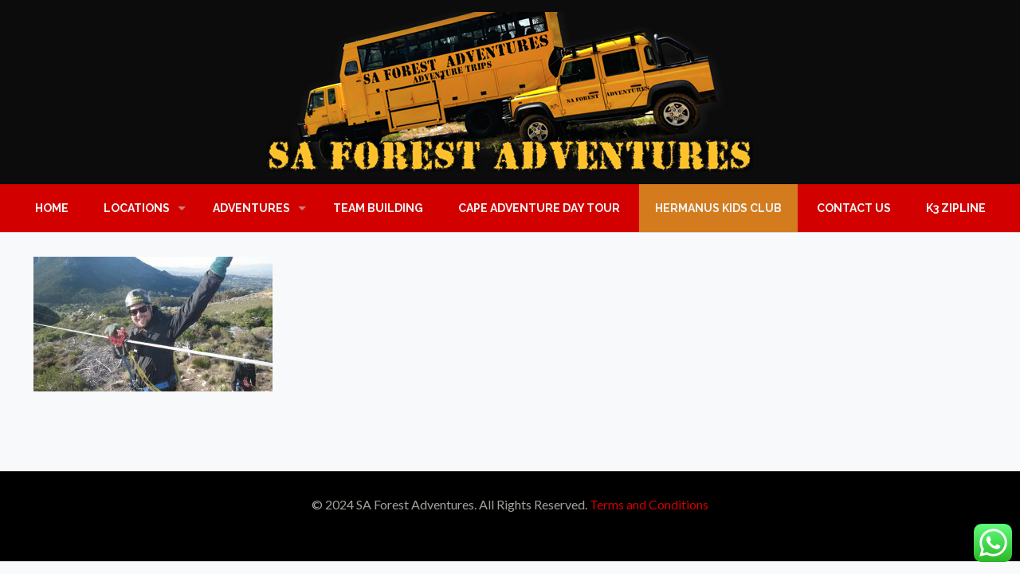

--- FILE ---
content_type: text/html; charset=utf-8
request_url: https://www.google.com/recaptcha/api2/anchor?ar=1&k=6Ld8P0UaAAAAAIiSjQj_CfxFrtMHnnFQEYmu7-TA&co=aHR0cHM6Ly93d3cuc2Fmb3Jlc3RhZHZlbnR1cmVzLmNvLnphOjQ0Mw..&hl=en&v=PoyoqOPhxBO7pBk68S4YbpHZ&size=invisible&anchor-ms=20000&execute-ms=30000&cb=sm5n3ni6avgs
body_size: 48827
content:
<!DOCTYPE HTML><html dir="ltr" lang="en"><head><meta http-equiv="Content-Type" content="text/html; charset=UTF-8">
<meta http-equiv="X-UA-Compatible" content="IE=edge">
<title>reCAPTCHA</title>
<style type="text/css">
/* cyrillic-ext */
@font-face {
  font-family: 'Roboto';
  font-style: normal;
  font-weight: 400;
  font-stretch: 100%;
  src: url(//fonts.gstatic.com/s/roboto/v48/KFO7CnqEu92Fr1ME7kSn66aGLdTylUAMa3GUBHMdazTgWw.woff2) format('woff2');
  unicode-range: U+0460-052F, U+1C80-1C8A, U+20B4, U+2DE0-2DFF, U+A640-A69F, U+FE2E-FE2F;
}
/* cyrillic */
@font-face {
  font-family: 'Roboto';
  font-style: normal;
  font-weight: 400;
  font-stretch: 100%;
  src: url(//fonts.gstatic.com/s/roboto/v48/KFO7CnqEu92Fr1ME7kSn66aGLdTylUAMa3iUBHMdazTgWw.woff2) format('woff2');
  unicode-range: U+0301, U+0400-045F, U+0490-0491, U+04B0-04B1, U+2116;
}
/* greek-ext */
@font-face {
  font-family: 'Roboto';
  font-style: normal;
  font-weight: 400;
  font-stretch: 100%;
  src: url(//fonts.gstatic.com/s/roboto/v48/KFO7CnqEu92Fr1ME7kSn66aGLdTylUAMa3CUBHMdazTgWw.woff2) format('woff2');
  unicode-range: U+1F00-1FFF;
}
/* greek */
@font-face {
  font-family: 'Roboto';
  font-style: normal;
  font-weight: 400;
  font-stretch: 100%;
  src: url(//fonts.gstatic.com/s/roboto/v48/KFO7CnqEu92Fr1ME7kSn66aGLdTylUAMa3-UBHMdazTgWw.woff2) format('woff2');
  unicode-range: U+0370-0377, U+037A-037F, U+0384-038A, U+038C, U+038E-03A1, U+03A3-03FF;
}
/* math */
@font-face {
  font-family: 'Roboto';
  font-style: normal;
  font-weight: 400;
  font-stretch: 100%;
  src: url(//fonts.gstatic.com/s/roboto/v48/KFO7CnqEu92Fr1ME7kSn66aGLdTylUAMawCUBHMdazTgWw.woff2) format('woff2');
  unicode-range: U+0302-0303, U+0305, U+0307-0308, U+0310, U+0312, U+0315, U+031A, U+0326-0327, U+032C, U+032F-0330, U+0332-0333, U+0338, U+033A, U+0346, U+034D, U+0391-03A1, U+03A3-03A9, U+03B1-03C9, U+03D1, U+03D5-03D6, U+03F0-03F1, U+03F4-03F5, U+2016-2017, U+2034-2038, U+203C, U+2040, U+2043, U+2047, U+2050, U+2057, U+205F, U+2070-2071, U+2074-208E, U+2090-209C, U+20D0-20DC, U+20E1, U+20E5-20EF, U+2100-2112, U+2114-2115, U+2117-2121, U+2123-214F, U+2190, U+2192, U+2194-21AE, U+21B0-21E5, U+21F1-21F2, U+21F4-2211, U+2213-2214, U+2216-22FF, U+2308-230B, U+2310, U+2319, U+231C-2321, U+2336-237A, U+237C, U+2395, U+239B-23B7, U+23D0, U+23DC-23E1, U+2474-2475, U+25AF, U+25B3, U+25B7, U+25BD, U+25C1, U+25CA, U+25CC, U+25FB, U+266D-266F, U+27C0-27FF, U+2900-2AFF, U+2B0E-2B11, U+2B30-2B4C, U+2BFE, U+3030, U+FF5B, U+FF5D, U+1D400-1D7FF, U+1EE00-1EEFF;
}
/* symbols */
@font-face {
  font-family: 'Roboto';
  font-style: normal;
  font-weight: 400;
  font-stretch: 100%;
  src: url(//fonts.gstatic.com/s/roboto/v48/KFO7CnqEu92Fr1ME7kSn66aGLdTylUAMaxKUBHMdazTgWw.woff2) format('woff2');
  unicode-range: U+0001-000C, U+000E-001F, U+007F-009F, U+20DD-20E0, U+20E2-20E4, U+2150-218F, U+2190, U+2192, U+2194-2199, U+21AF, U+21E6-21F0, U+21F3, U+2218-2219, U+2299, U+22C4-22C6, U+2300-243F, U+2440-244A, U+2460-24FF, U+25A0-27BF, U+2800-28FF, U+2921-2922, U+2981, U+29BF, U+29EB, U+2B00-2BFF, U+4DC0-4DFF, U+FFF9-FFFB, U+10140-1018E, U+10190-1019C, U+101A0, U+101D0-101FD, U+102E0-102FB, U+10E60-10E7E, U+1D2C0-1D2D3, U+1D2E0-1D37F, U+1F000-1F0FF, U+1F100-1F1AD, U+1F1E6-1F1FF, U+1F30D-1F30F, U+1F315, U+1F31C, U+1F31E, U+1F320-1F32C, U+1F336, U+1F378, U+1F37D, U+1F382, U+1F393-1F39F, U+1F3A7-1F3A8, U+1F3AC-1F3AF, U+1F3C2, U+1F3C4-1F3C6, U+1F3CA-1F3CE, U+1F3D4-1F3E0, U+1F3ED, U+1F3F1-1F3F3, U+1F3F5-1F3F7, U+1F408, U+1F415, U+1F41F, U+1F426, U+1F43F, U+1F441-1F442, U+1F444, U+1F446-1F449, U+1F44C-1F44E, U+1F453, U+1F46A, U+1F47D, U+1F4A3, U+1F4B0, U+1F4B3, U+1F4B9, U+1F4BB, U+1F4BF, U+1F4C8-1F4CB, U+1F4D6, U+1F4DA, U+1F4DF, U+1F4E3-1F4E6, U+1F4EA-1F4ED, U+1F4F7, U+1F4F9-1F4FB, U+1F4FD-1F4FE, U+1F503, U+1F507-1F50B, U+1F50D, U+1F512-1F513, U+1F53E-1F54A, U+1F54F-1F5FA, U+1F610, U+1F650-1F67F, U+1F687, U+1F68D, U+1F691, U+1F694, U+1F698, U+1F6AD, U+1F6B2, U+1F6B9-1F6BA, U+1F6BC, U+1F6C6-1F6CF, U+1F6D3-1F6D7, U+1F6E0-1F6EA, U+1F6F0-1F6F3, U+1F6F7-1F6FC, U+1F700-1F7FF, U+1F800-1F80B, U+1F810-1F847, U+1F850-1F859, U+1F860-1F887, U+1F890-1F8AD, U+1F8B0-1F8BB, U+1F8C0-1F8C1, U+1F900-1F90B, U+1F93B, U+1F946, U+1F984, U+1F996, U+1F9E9, U+1FA00-1FA6F, U+1FA70-1FA7C, U+1FA80-1FA89, U+1FA8F-1FAC6, U+1FACE-1FADC, U+1FADF-1FAE9, U+1FAF0-1FAF8, U+1FB00-1FBFF;
}
/* vietnamese */
@font-face {
  font-family: 'Roboto';
  font-style: normal;
  font-weight: 400;
  font-stretch: 100%;
  src: url(//fonts.gstatic.com/s/roboto/v48/KFO7CnqEu92Fr1ME7kSn66aGLdTylUAMa3OUBHMdazTgWw.woff2) format('woff2');
  unicode-range: U+0102-0103, U+0110-0111, U+0128-0129, U+0168-0169, U+01A0-01A1, U+01AF-01B0, U+0300-0301, U+0303-0304, U+0308-0309, U+0323, U+0329, U+1EA0-1EF9, U+20AB;
}
/* latin-ext */
@font-face {
  font-family: 'Roboto';
  font-style: normal;
  font-weight: 400;
  font-stretch: 100%;
  src: url(//fonts.gstatic.com/s/roboto/v48/KFO7CnqEu92Fr1ME7kSn66aGLdTylUAMa3KUBHMdazTgWw.woff2) format('woff2');
  unicode-range: U+0100-02BA, U+02BD-02C5, U+02C7-02CC, U+02CE-02D7, U+02DD-02FF, U+0304, U+0308, U+0329, U+1D00-1DBF, U+1E00-1E9F, U+1EF2-1EFF, U+2020, U+20A0-20AB, U+20AD-20C0, U+2113, U+2C60-2C7F, U+A720-A7FF;
}
/* latin */
@font-face {
  font-family: 'Roboto';
  font-style: normal;
  font-weight: 400;
  font-stretch: 100%;
  src: url(//fonts.gstatic.com/s/roboto/v48/KFO7CnqEu92Fr1ME7kSn66aGLdTylUAMa3yUBHMdazQ.woff2) format('woff2');
  unicode-range: U+0000-00FF, U+0131, U+0152-0153, U+02BB-02BC, U+02C6, U+02DA, U+02DC, U+0304, U+0308, U+0329, U+2000-206F, U+20AC, U+2122, U+2191, U+2193, U+2212, U+2215, U+FEFF, U+FFFD;
}
/* cyrillic-ext */
@font-face {
  font-family: 'Roboto';
  font-style: normal;
  font-weight: 500;
  font-stretch: 100%;
  src: url(//fonts.gstatic.com/s/roboto/v48/KFO7CnqEu92Fr1ME7kSn66aGLdTylUAMa3GUBHMdazTgWw.woff2) format('woff2');
  unicode-range: U+0460-052F, U+1C80-1C8A, U+20B4, U+2DE0-2DFF, U+A640-A69F, U+FE2E-FE2F;
}
/* cyrillic */
@font-face {
  font-family: 'Roboto';
  font-style: normal;
  font-weight: 500;
  font-stretch: 100%;
  src: url(//fonts.gstatic.com/s/roboto/v48/KFO7CnqEu92Fr1ME7kSn66aGLdTylUAMa3iUBHMdazTgWw.woff2) format('woff2');
  unicode-range: U+0301, U+0400-045F, U+0490-0491, U+04B0-04B1, U+2116;
}
/* greek-ext */
@font-face {
  font-family: 'Roboto';
  font-style: normal;
  font-weight: 500;
  font-stretch: 100%;
  src: url(//fonts.gstatic.com/s/roboto/v48/KFO7CnqEu92Fr1ME7kSn66aGLdTylUAMa3CUBHMdazTgWw.woff2) format('woff2');
  unicode-range: U+1F00-1FFF;
}
/* greek */
@font-face {
  font-family: 'Roboto';
  font-style: normal;
  font-weight: 500;
  font-stretch: 100%;
  src: url(//fonts.gstatic.com/s/roboto/v48/KFO7CnqEu92Fr1ME7kSn66aGLdTylUAMa3-UBHMdazTgWw.woff2) format('woff2');
  unicode-range: U+0370-0377, U+037A-037F, U+0384-038A, U+038C, U+038E-03A1, U+03A3-03FF;
}
/* math */
@font-face {
  font-family: 'Roboto';
  font-style: normal;
  font-weight: 500;
  font-stretch: 100%;
  src: url(//fonts.gstatic.com/s/roboto/v48/KFO7CnqEu92Fr1ME7kSn66aGLdTylUAMawCUBHMdazTgWw.woff2) format('woff2');
  unicode-range: U+0302-0303, U+0305, U+0307-0308, U+0310, U+0312, U+0315, U+031A, U+0326-0327, U+032C, U+032F-0330, U+0332-0333, U+0338, U+033A, U+0346, U+034D, U+0391-03A1, U+03A3-03A9, U+03B1-03C9, U+03D1, U+03D5-03D6, U+03F0-03F1, U+03F4-03F5, U+2016-2017, U+2034-2038, U+203C, U+2040, U+2043, U+2047, U+2050, U+2057, U+205F, U+2070-2071, U+2074-208E, U+2090-209C, U+20D0-20DC, U+20E1, U+20E5-20EF, U+2100-2112, U+2114-2115, U+2117-2121, U+2123-214F, U+2190, U+2192, U+2194-21AE, U+21B0-21E5, U+21F1-21F2, U+21F4-2211, U+2213-2214, U+2216-22FF, U+2308-230B, U+2310, U+2319, U+231C-2321, U+2336-237A, U+237C, U+2395, U+239B-23B7, U+23D0, U+23DC-23E1, U+2474-2475, U+25AF, U+25B3, U+25B7, U+25BD, U+25C1, U+25CA, U+25CC, U+25FB, U+266D-266F, U+27C0-27FF, U+2900-2AFF, U+2B0E-2B11, U+2B30-2B4C, U+2BFE, U+3030, U+FF5B, U+FF5D, U+1D400-1D7FF, U+1EE00-1EEFF;
}
/* symbols */
@font-face {
  font-family: 'Roboto';
  font-style: normal;
  font-weight: 500;
  font-stretch: 100%;
  src: url(//fonts.gstatic.com/s/roboto/v48/KFO7CnqEu92Fr1ME7kSn66aGLdTylUAMaxKUBHMdazTgWw.woff2) format('woff2');
  unicode-range: U+0001-000C, U+000E-001F, U+007F-009F, U+20DD-20E0, U+20E2-20E4, U+2150-218F, U+2190, U+2192, U+2194-2199, U+21AF, U+21E6-21F0, U+21F3, U+2218-2219, U+2299, U+22C4-22C6, U+2300-243F, U+2440-244A, U+2460-24FF, U+25A0-27BF, U+2800-28FF, U+2921-2922, U+2981, U+29BF, U+29EB, U+2B00-2BFF, U+4DC0-4DFF, U+FFF9-FFFB, U+10140-1018E, U+10190-1019C, U+101A0, U+101D0-101FD, U+102E0-102FB, U+10E60-10E7E, U+1D2C0-1D2D3, U+1D2E0-1D37F, U+1F000-1F0FF, U+1F100-1F1AD, U+1F1E6-1F1FF, U+1F30D-1F30F, U+1F315, U+1F31C, U+1F31E, U+1F320-1F32C, U+1F336, U+1F378, U+1F37D, U+1F382, U+1F393-1F39F, U+1F3A7-1F3A8, U+1F3AC-1F3AF, U+1F3C2, U+1F3C4-1F3C6, U+1F3CA-1F3CE, U+1F3D4-1F3E0, U+1F3ED, U+1F3F1-1F3F3, U+1F3F5-1F3F7, U+1F408, U+1F415, U+1F41F, U+1F426, U+1F43F, U+1F441-1F442, U+1F444, U+1F446-1F449, U+1F44C-1F44E, U+1F453, U+1F46A, U+1F47D, U+1F4A3, U+1F4B0, U+1F4B3, U+1F4B9, U+1F4BB, U+1F4BF, U+1F4C8-1F4CB, U+1F4D6, U+1F4DA, U+1F4DF, U+1F4E3-1F4E6, U+1F4EA-1F4ED, U+1F4F7, U+1F4F9-1F4FB, U+1F4FD-1F4FE, U+1F503, U+1F507-1F50B, U+1F50D, U+1F512-1F513, U+1F53E-1F54A, U+1F54F-1F5FA, U+1F610, U+1F650-1F67F, U+1F687, U+1F68D, U+1F691, U+1F694, U+1F698, U+1F6AD, U+1F6B2, U+1F6B9-1F6BA, U+1F6BC, U+1F6C6-1F6CF, U+1F6D3-1F6D7, U+1F6E0-1F6EA, U+1F6F0-1F6F3, U+1F6F7-1F6FC, U+1F700-1F7FF, U+1F800-1F80B, U+1F810-1F847, U+1F850-1F859, U+1F860-1F887, U+1F890-1F8AD, U+1F8B0-1F8BB, U+1F8C0-1F8C1, U+1F900-1F90B, U+1F93B, U+1F946, U+1F984, U+1F996, U+1F9E9, U+1FA00-1FA6F, U+1FA70-1FA7C, U+1FA80-1FA89, U+1FA8F-1FAC6, U+1FACE-1FADC, U+1FADF-1FAE9, U+1FAF0-1FAF8, U+1FB00-1FBFF;
}
/* vietnamese */
@font-face {
  font-family: 'Roboto';
  font-style: normal;
  font-weight: 500;
  font-stretch: 100%;
  src: url(//fonts.gstatic.com/s/roboto/v48/KFO7CnqEu92Fr1ME7kSn66aGLdTylUAMa3OUBHMdazTgWw.woff2) format('woff2');
  unicode-range: U+0102-0103, U+0110-0111, U+0128-0129, U+0168-0169, U+01A0-01A1, U+01AF-01B0, U+0300-0301, U+0303-0304, U+0308-0309, U+0323, U+0329, U+1EA0-1EF9, U+20AB;
}
/* latin-ext */
@font-face {
  font-family: 'Roboto';
  font-style: normal;
  font-weight: 500;
  font-stretch: 100%;
  src: url(//fonts.gstatic.com/s/roboto/v48/KFO7CnqEu92Fr1ME7kSn66aGLdTylUAMa3KUBHMdazTgWw.woff2) format('woff2');
  unicode-range: U+0100-02BA, U+02BD-02C5, U+02C7-02CC, U+02CE-02D7, U+02DD-02FF, U+0304, U+0308, U+0329, U+1D00-1DBF, U+1E00-1E9F, U+1EF2-1EFF, U+2020, U+20A0-20AB, U+20AD-20C0, U+2113, U+2C60-2C7F, U+A720-A7FF;
}
/* latin */
@font-face {
  font-family: 'Roboto';
  font-style: normal;
  font-weight: 500;
  font-stretch: 100%;
  src: url(//fonts.gstatic.com/s/roboto/v48/KFO7CnqEu92Fr1ME7kSn66aGLdTylUAMa3yUBHMdazQ.woff2) format('woff2');
  unicode-range: U+0000-00FF, U+0131, U+0152-0153, U+02BB-02BC, U+02C6, U+02DA, U+02DC, U+0304, U+0308, U+0329, U+2000-206F, U+20AC, U+2122, U+2191, U+2193, U+2212, U+2215, U+FEFF, U+FFFD;
}
/* cyrillic-ext */
@font-face {
  font-family: 'Roboto';
  font-style: normal;
  font-weight: 900;
  font-stretch: 100%;
  src: url(//fonts.gstatic.com/s/roboto/v48/KFO7CnqEu92Fr1ME7kSn66aGLdTylUAMa3GUBHMdazTgWw.woff2) format('woff2');
  unicode-range: U+0460-052F, U+1C80-1C8A, U+20B4, U+2DE0-2DFF, U+A640-A69F, U+FE2E-FE2F;
}
/* cyrillic */
@font-face {
  font-family: 'Roboto';
  font-style: normal;
  font-weight: 900;
  font-stretch: 100%;
  src: url(//fonts.gstatic.com/s/roboto/v48/KFO7CnqEu92Fr1ME7kSn66aGLdTylUAMa3iUBHMdazTgWw.woff2) format('woff2');
  unicode-range: U+0301, U+0400-045F, U+0490-0491, U+04B0-04B1, U+2116;
}
/* greek-ext */
@font-face {
  font-family: 'Roboto';
  font-style: normal;
  font-weight: 900;
  font-stretch: 100%;
  src: url(//fonts.gstatic.com/s/roboto/v48/KFO7CnqEu92Fr1ME7kSn66aGLdTylUAMa3CUBHMdazTgWw.woff2) format('woff2');
  unicode-range: U+1F00-1FFF;
}
/* greek */
@font-face {
  font-family: 'Roboto';
  font-style: normal;
  font-weight: 900;
  font-stretch: 100%;
  src: url(//fonts.gstatic.com/s/roboto/v48/KFO7CnqEu92Fr1ME7kSn66aGLdTylUAMa3-UBHMdazTgWw.woff2) format('woff2');
  unicode-range: U+0370-0377, U+037A-037F, U+0384-038A, U+038C, U+038E-03A1, U+03A3-03FF;
}
/* math */
@font-face {
  font-family: 'Roboto';
  font-style: normal;
  font-weight: 900;
  font-stretch: 100%;
  src: url(//fonts.gstatic.com/s/roboto/v48/KFO7CnqEu92Fr1ME7kSn66aGLdTylUAMawCUBHMdazTgWw.woff2) format('woff2');
  unicode-range: U+0302-0303, U+0305, U+0307-0308, U+0310, U+0312, U+0315, U+031A, U+0326-0327, U+032C, U+032F-0330, U+0332-0333, U+0338, U+033A, U+0346, U+034D, U+0391-03A1, U+03A3-03A9, U+03B1-03C9, U+03D1, U+03D5-03D6, U+03F0-03F1, U+03F4-03F5, U+2016-2017, U+2034-2038, U+203C, U+2040, U+2043, U+2047, U+2050, U+2057, U+205F, U+2070-2071, U+2074-208E, U+2090-209C, U+20D0-20DC, U+20E1, U+20E5-20EF, U+2100-2112, U+2114-2115, U+2117-2121, U+2123-214F, U+2190, U+2192, U+2194-21AE, U+21B0-21E5, U+21F1-21F2, U+21F4-2211, U+2213-2214, U+2216-22FF, U+2308-230B, U+2310, U+2319, U+231C-2321, U+2336-237A, U+237C, U+2395, U+239B-23B7, U+23D0, U+23DC-23E1, U+2474-2475, U+25AF, U+25B3, U+25B7, U+25BD, U+25C1, U+25CA, U+25CC, U+25FB, U+266D-266F, U+27C0-27FF, U+2900-2AFF, U+2B0E-2B11, U+2B30-2B4C, U+2BFE, U+3030, U+FF5B, U+FF5D, U+1D400-1D7FF, U+1EE00-1EEFF;
}
/* symbols */
@font-face {
  font-family: 'Roboto';
  font-style: normal;
  font-weight: 900;
  font-stretch: 100%;
  src: url(//fonts.gstatic.com/s/roboto/v48/KFO7CnqEu92Fr1ME7kSn66aGLdTylUAMaxKUBHMdazTgWw.woff2) format('woff2');
  unicode-range: U+0001-000C, U+000E-001F, U+007F-009F, U+20DD-20E0, U+20E2-20E4, U+2150-218F, U+2190, U+2192, U+2194-2199, U+21AF, U+21E6-21F0, U+21F3, U+2218-2219, U+2299, U+22C4-22C6, U+2300-243F, U+2440-244A, U+2460-24FF, U+25A0-27BF, U+2800-28FF, U+2921-2922, U+2981, U+29BF, U+29EB, U+2B00-2BFF, U+4DC0-4DFF, U+FFF9-FFFB, U+10140-1018E, U+10190-1019C, U+101A0, U+101D0-101FD, U+102E0-102FB, U+10E60-10E7E, U+1D2C0-1D2D3, U+1D2E0-1D37F, U+1F000-1F0FF, U+1F100-1F1AD, U+1F1E6-1F1FF, U+1F30D-1F30F, U+1F315, U+1F31C, U+1F31E, U+1F320-1F32C, U+1F336, U+1F378, U+1F37D, U+1F382, U+1F393-1F39F, U+1F3A7-1F3A8, U+1F3AC-1F3AF, U+1F3C2, U+1F3C4-1F3C6, U+1F3CA-1F3CE, U+1F3D4-1F3E0, U+1F3ED, U+1F3F1-1F3F3, U+1F3F5-1F3F7, U+1F408, U+1F415, U+1F41F, U+1F426, U+1F43F, U+1F441-1F442, U+1F444, U+1F446-1F449, U+1F44C-1F44E, U+1F453, U+1F46A, U+1F47D, U+1F4A3, U+1F4B0, U+1F4B3, U+1F4B9, U+1F4BB, U+1F4BF, U+1F4C8-1F4CB, U+1F4D6, U+1F4DA, U+1F4DF, U+1F4E3-1F4E6, U+1F4EA-1F4ED, U+1F4F7, U+1F4F9-1F4FB, U+1F4FD-1F4FE, U+1F503, U+1F507-1F50B, U+1F50D, U+1F512-1F513, U+1F53E-1F54A, U+1F54F-1F5FA, U+1F610, U+1F650-1F67F, U+1F687, U+1F68D, U+1F691, U+1F694, U+1F698, U+1F6AD, U+1F6B2, U+1F6B9-1F6BA, U+1F6BC, U+1F6C6-1F6CF, U+1F6D3-1F6D7, U+1F6E0-1F6EA, U+1F6F0-1F6F3, U+1F6F7-1F6FC, U+1F700-1F7FF, U+1F800-1F80B, U+1F810-1F847, U+1F850-1F859, U+1F860-1F887, U+1F890-1F8AD, U+1F8B0-1F8BB, U+1F8C0-1F8C1, U+1F900-1F90B, U+1F93B, U+1F946, U+1F984, U+1F996, U+1F9E9, U+1FA00-1FA6F, U+1FA70-1FA7C, U+1FA80-1FA89, U+1FA8F-1FAC6, U+1FACE-1FADC, U+1FADF-1FAE9, U+1FAF0-1FAF8, U+1FB00-1FBFF;
}
/* vietnamese */
@font-face {
  font-family: 'Roboto';
  font-style: normal;
  font-weight: 900;
  font-stretch: 100%;
  src: url(//fonts.gstatic.com/s/roboto/v48/KFO7CnqEu92Fr1ME7kSn66aGLdTylUAMa3OUBHMdazTgWw.woff2) format('woff2');
  unicode-range: U+0102-0103, U+0110-0111, U+0128-0129, U+0168-0169, U+01A0-01A1, U+01AF-01B0, U+0300-0301, U+0303-0304, U+0308-0309, U+0323, U+0329, U+1EA0-1EF9, U+20AB;
}
/* latin-ext */
@font-face {
  font-family: 'Roboto';
  font-style: normal;
  font-weight: 900;
  font-stretch: 100%;
  src: url(//fonts.gstatic.com/s/roboto/v48/KFO7CnqEu92Fr1ME7kSn66aGLdTylUAMa3KUBHMdazTgWw.woff2) format('woff2');
  unicode-range: U+0100-02BA, U+02BD-02C5, U+02C7-02CC, U+02CE-02D7, U+02DD-02FF, U+0304, U+0308, U+0329, U+1D00-1DBF, U+1E00-1E9F, U+1EF2-1EFF, U+2020, U+20A0-20AB, U+20AD-20C0, U+2113, U+2C60-2C7F, U+A720-A7FF;
}
/* latin */
@font-face {
  font-family: 'Roboto';
  font-style: normal;
  font-weight: 900;
  font-stretch: 100%;
  src: url(//fonts.gstatic.com/s/roboto/v48/KFO7CnqEu92Fr1ME7kSn66aGLdTylUAMa3yUBHMdazQ.woff2) format('woff2');
  unicode-range: U+0000-00FF, U+0131, U+0152-0153, U+02BB-02BC, U+02C6, U+02DA, U+02DC, U+0304, U+0308, U+0329, U+2000-206F, U+20AC, U+2122, U+2191, U+2193, U+2212, U+2215, U+FEFF, U+FFFD;
}

</style>
<link rel="stylesheet" type="text/css" href="https://www.gstatic.com/recaptcha/releases/PoyoqOPhxBO7pBk68S4YbpHZ/styles__ltr.css">
<script nonce="ILmP2vzvnIKVVHRWy_oN1g" type="text/javascript">window['__recaptcha_api'] = 'https://www.google.com/recaptcha/api2/';</script>
<script type="text/javascript" src="https://www.gstatic.com/recaptcha/releases/PoyoqOPhxBO7pBk68S4YbpHZ/recaptcha__en.js" nonce="ILmP2vzvnIKVVHRWy_oN1g">
      
    </script></head>
<body><div id="rc-anchor-alert" class="rc-anchor-alert"></div>
<input type="hidden" id="recaptcha-token" value="[base64]">
<script type="text/javascript" nonce="ILmP2vzvnIKVVHRWy_oN1g">
      recaptcha.anchor.Main.init("[\x22ainput\x22,[\x22bgdata\x22,\x22\x22,\[base64]/[base64]/[base64]/[base64]/[base64]/[base64]/[base64]/[base64]/[base64]/[base64]\\u003d\x22,\[base64]\\u003d\x22,\[base64]/[base64]/DjMKEw4FAcFfDmMK3PRHCqMKGwppkeTV7w6NGHMOTw4DCmcO2K0Q8wrAfZsO3woRjGSh5w7h5Z3LDlsK5ayzDiHMkUMO/wqrCpsOew7nDuMO3w5JYw4nDgcKTwoJSw5/DmMOtwp7CtcOlSAg3w7/CpMOhw4XDtAgPNDh+w4/DjcOnCm/DpEHDvsOoRV3Co8ODbMK4wo/Dp8Ofw73CtsKJwo1Nw509wqdnw7jDpl3CrW7DsnrDvsKtw4PDhwhBwrZNZMKXOsKcP8OOwoPCl8KZTcKgwqFSJW50KsKHL8OCw4k/wqZPWsKRwqALUBFCw55XWMK0wrkOw6HDtU9uYgPDtcOkwoXCo8OyIyDCmsOmwpkfwqErw4dkJ8O2YlNCKsOzUcKwC8OXFwrCvlYVw5PDkVAPw5BjwroEw6DCtHo2LcO3wrjDtEg0w6LCklzCncKMLG3Dl8OfHVhxQlkRDMK8wrnDtXPCm8O4w43Dsl/DrcOyRCfDoxBCwp5hw65lwojCqsKMwogqMMKVSSjCjC/CqjbCiADDiWMfw5/DmcKrEDIew6ItfMO9wrA6Y8O5enZnQMOKF8OFSMOVwp7CnGzCjmwuB8OFKwjCqsK7wojDv2VewqR9HsOCF8Ofw7HDoyRsw4HDk2BGw6DCosKWwrDDrcOywqPCnVzDrQJHw5/CtzXCo8KABEYBw5nDo8KFPnbCvcKtw4UWL0TDvnTCnMKvwrLCmxoxwrPCui3CnsOxw54Cwo4Hw7/DqgMeFsKFw6bDj2geL8OfZcKcHQ7DisKfSCzCgcKkw5crwokCPQHCisOrwpc/R8OrwrA/a8OHYcOwPMOOCTZSw5sbwoFKw5bDmXvDuTLChsOfwpvCnsKFKsKHw5TCuAnDmcO7T8OHXH81CywhKsKBwo3CsjgZw7HCoFfCsAfCjwVvwrfDp8Kcw7dgDHU9w4DCmE/DjMKDGFIuw6VMYcKBw7cLwoZhw5bDsWXDkEJ7w4sjwrctw6HDn8OGwo/[base64]/cAbCmhwUw5nClsOkw4XDoU0PUEjCt1tDwps1ZMOqwq/ChTbDnsO+w68fwqQzw6Fywo8twrTDssKiw6TCh8OaacKGw6tQwo3CmjADIMOxWMOSw57DiMKMw5rDlMOQYcOEw5XCqS0Rw6BLwrgOcxHDuQHDkRs/JTgmw5MCIcO9CsOxw69iNcOSOsOzXVkgwrTCqcOYw5/[base64]/DpzHDqQDCicKvfVAjw7A/STLDvsOeX8OCw7LDrhLDosKnw7d+UlF4w7LCusOfwrEhw7nDmWTDvgXDsm8Rw4DDhcKuw5/DrsKcw4bCmgInw4cKTMKZAnvCuRXDhEQpwpECHlckDMKKwq9BKEU+SlrCli/CqcKKG8KwTk7Cohozw7l5w4bCtmd2w7E8TTLCg8K1wo14w5fCsMOMW3YlwpHDlMK8w7h2OMOYw596w6bDisO5wpoAw6p4w7LCisO1cynDsTLCnMOIWm9JwrFHDGrDmsKJAcKMw6FAw7hhw4zDgMKbw7hqwqfCicOTw4HCt2FATRXCs8Kcwp3DumpLw7xPwpXCvHVQwq/[base64]/GcKkGDMHfMKTRsKqw6fDtGRyFcOJdMO+w7rCmgLCm8O6V8OlGSnCusKPC8Kdw4k/XB8YZcOCOsOZw7bCicKUwrBpK8KSd8OYw4Zmw6DDm8K/J03DjggJwohqVSh/w6bDkBHCr8OPP3FSwo9ENlDDi8K0wozCp8OxwqTCtcKIwoLDk3E+wpLCg0/CvMKAw402exLDpsOowrbCicKFw6FhwqfDqz4ocSLDpBrCpHYKf3DCpgoJwonDtBACQMOtDWIWYcK7wq/Ck8OzwrbDjF0CUsK9CMKwBMOZw5g2ccKfB8KawqLDvmzCksO6wrd2wpjDuj88BFDCicOMwptUCX8Hw7Bmw6kpbsKkw57Dm0Iyw7gEFiTDtsK8w5gWw4fDu8KZbsO8GAJOcxV2CMO8wrnCpcKKRDZsw6kyw4DDjsOLwotyw5fDkyc8w6XDqCHCpW3CnMKswoEgwr/CkMO5wp0tw6nDssO/w5LDt8O3R8O1DmjDnVYxwo3CucOAwo5uwpDDt8Oiw7AFGTnDhcO6w6JQwolPwoTCtBQTw6cfw47Dpm5rwoR4NlHDnMKkw6cOLVhRwqPDjsOYPFFbEMKrw5IVw6JsdgB1RsOSwqQ9NR1QYRxXwp9WX8Oqw5p+wqcdw5zCuMKIw6B0YsKsV1/DlMONw73CsMKgw5pFVcOaX8OLw5zChx9pWMKzw7DDusKgwoIBwovDvgwaYcKqTEEWHsO2w4wNB8OIc8O6P3LCsV1bFcK2eW/DtMKvDQrCiMK0w7nCnsKkNMOaw4vDo0rCgMOYw5HDijPDpGDCu8O2NcOAw6sRSBdUwq1WLz0dw5jCscKew5TDtcKkwqXDnMOAwod1bsK9w6vCscOnwrQVFDDDlV5pVXgFwp9vw7MYwofDrk/DmW1GTB7Dn8KeYXLCjS3DiMKvEQDDisKXw6jCp8K9DUltB01yIMKmw5cNCkDCq31Mw6rCn2x+w7IHwpfDgMO6CcO5w67DucKFLWzDgMOFL8KVwrdKwpjDgcKsN17Di38yw7zDl1YpTcKlD2lhw4bCssOqw7LCj8KbXVzDvh4+FcO9J8KYQcO0w68/[base64]/Cp8KjC8K9SC4NU0vDt8Kdw5MgH8Orw5bCg0fCo8Okw5rDk8KVw4rDjMOlw6/ChsKkwpZIw79swrDCmsKgeH3Dk8KDKikmw74IACFJw7vDnGHCi0TDj8Onw7gzRXDClCx3worCrV3DocK3VMKNZ8O3fj/[base64]/w4LDll9JaMO2JsOEwqt7M07DiH7DnXfDqBPDqMKVw75vw6/[base64]/[base64]/LsKbT8KrYV/[base64]/DgMOVRsOCQiYEHVlhwpjCmhxnw6vDpMODAgk0wpDCqsKuwqJPw5IGw5TCnV9Mw7BHPCpQw4rDlcK+wovCo0vDiBFcSsK9e8OSwo7DtsKww7k9NyYjSl9OeMOTFsORKcKJVErCkcKPZMK8I8KFwqTDgVjCtjkufWU2w4zCt8OnFg/[base64]/wqpJSW3CiMOaBMKiX8KmEFwiw5pswqh9WMOJwq3ChMOfwolBJsK0bRElw4USw4vCkiHDscKdw51uwqLDq8KKHsK6KsK8VCJhwop+KxnDtcKaM0hNwqfCs8KKfMKuGxLCsX/CvD4HEsKRQMO/bMOZCMOQb8O2P8Kvw5XCvDjDgGXDs8KETVvCg3LCm8KoLsKOw4DDicOIw7A9wq/CmVpVQlLDqsOMw4DCmx/[base64]/DljABw4LCql/CpMOzdcKewrZkwoDDvcOBwoUSwr3CtsKdw5xDw7ZewovDkcOuw6TCnCDDuyLChMOiLgzCkcKEOcODwqHCoFDDvsKpw5R3U8KqwrIPScOZKMK+wrIdd8OQw4DDlcOwUgvCtmrDnXkywrdTY1ZlCz/Dt2TCtcOABCBJw7kRwpRGw5jDpcK9w5wpC8Kfw5JRwpsfwrvCnTfDpjfClMK7w7XDrX/Ci8OCwpzChwLCm8Kpb8KbMxzCtWzCix3DgMOXN0ZnwqnDrcOSw4ppTUluwqPDtinDksKtJiLCqsOZwrPDpcOewr7DncK9woscw7jCumPCmX7CuELDisO9FBDDpsO+D8K0T8KjJRNSwoHCimXDmlBTwobDkMKlwqt3HMO/EjJwE8OvwoobwpHCo8O6FMKkVBJHwoHDtEbDsU8FcDrDlcKbwpdgw4dawrLCgnfCvMO4YsOPwqsLNsOmGcKsw5XDk1QWN8OzTHLCpCDDjDU0H8OfwqzDozxwTMOAw7xGMMKEHw3CvsKoYcKwbMOsSAPCjsO0PcOaN0U+Z2zChMKyIsKhwpNrUF5ow4kgR8Kmw6/Ct8ORNsKNwrFkaFHDj1fCmE5KM8KnK8KPw67DrSXCtcKvEsOdJnrCvMOFJUA+fxnCiAXDicOow7PDhHXChXg/wo9vY0AwL01pc8KswrDDuxLCqRPDn8Oww5IbwoJbwrsGasKFbsKyw6t5XDASYQ3Di1QdQ8KOwo9ewrnCiMOGScKfwqvCqcOPwoHCsMOJIsODwoR/XMKDwqXCiMOvwrLDksOMw68QJcKrXMOsw7LDr8K/w5ZHwpLDsMORZkp/[base64]/P1kfGEZ0fMKFwonCn31LEEM6w4zDoMK9NMKow40bTMOIPEMYCFDCpcK7Ih3CowJMEsKIw7rCk8KsN8KcIcO9LAnCqMO4w4TDuD/DmDk+UsKLw7jDqsO3w5MawpsAw7/CrUPDsBZqIsOiwrrCl8KUDAtlUMKWw51QwozDlFnCr8KBbAMWw7Mgwrxca8KicAQeR8OqT8Klw5fCnRNMwpFYwqfDnU4fwpgJw4/[base64]/[base64]/WcO4GiQUw79NW8Kgw5N8w5PCkiA+wr3CksK+w7vDpMKcScKbTyp4Ej8vaw/CusO7HWNZC8K3XEnCoMOWw57DpWhXw4/Cu8O6WgUbwqg4EcKjZsKXYizCg8K8woYfFUvDqcOYPcKiw7k+wpXDhjXCnRzDmiFAw6YBwoTDm8O0wo46NWzDmsOgwqXDtkJ5w7XCuMK0OcOaw7DDnD7DtMOowqjCgcKzwo/Dt8O+wpDClHXDjsKtwrszSz1UwqDChMOEw6rDjysTEwjCj1JqeMK5KMOEw5bDncKtwqxewr5NCcO/RCzCiXrDl17ChMK9DMOmw6dnCcOnW8K/[base64]/DtnDCjsKewq5vXFbCisOnVsOwLEBJw7tEwozCosKowobCo8Kgw54DD8Oewrl/KsOuFXE/NkPCp2jCqgvDqcKAwofCksK/wpXCqyRBLsO4agnDs8O1wox2PFjDgFjDum3DncKUwpHDosOFw7FiMn/CszTCvXtnCcO5wpDDqC3Cg1fCsG1JPcOtwrNzHxcGLcKUwpMJwqLCjMOhw5g0wp7DsiEkwoLClAjCscKJwphSJ2PChC3DuVbCrA3CocOWw4ZVw7zCrF9/[base64]/QAPClMK/w58ODcK0G8OHwrFoRiVYKgAlL8Kyw6AAw6nDsngzw6DDq2gXcsK8CMKxXsK/cMK/[base64]/[base64]/[base64]/CikDDqkTDrFTCjcOtw7vDscOZQWEYwot4wpLCnGTCpMKewpLDqgBUH1fDgcOMZnNeIcKKfVk1wp7DjWLCtMKpCmTCqcK4JcORw5TCpcOiw4rDoMOkwrXCjVJBwqUnf8Kew4wCwrFWwoHCvlnDo8OQaADChcO+aW7DrcOhX1lSJcO4SMKnwo/CjcOnw5fDqkYODVzDtcKuwpNawonCnGbCh8K+wqnDm8Kuwq9yw5bDrMKWAwHDmwV2IRTDiAl3w7txOHPDvRXChcKSeyfDnMKlwoQeIjxSWMOQdMK4wo7DjMOOwqDDpRctQBHDksOye8Ocw5V7YyHChcK4wojCoD1qUUvCv8OtUsKrwqjCvxdawrt+wojCk8O/VMOVwpzCngHClGIHw6zDu09Lw4zDtsKiw6bCtMKFWMOFwrDCr2bCiHbCqkF0w53DkF7Cr8K6BHtSQMOTwobDqzFiOwfDo8OLOsKhwovCgwfDhcOtBMO6AFNFV8OqRMO/YBotQMOQH8KTwp/[base64]/[base64]/[base64]/CjFddwoAIfWfDhsKcw4PCgcKhPUwFPsKmOnsMwr9EUcKCR8OxdsKFwrJbw4TCjMKww51MwrxQXMK1wpPCsUrDrRVWw4rChsOhZ8Otwqd0BAnCqxvCr8K/EMOqAMKfDxzCsWQXFsKvw4nDosO2w5Rhw5XCoMKcHsOrFEtPPMO4GwZja1TCv8KlwocZwoDDvF/[base64]/CucOcw7DCvMK3w6N3UFM6wrnCqXHDjcKeXHoiacO1ExZLw73DtcOpw5jDlBV6wpVlwoFUwqHCu8K7PEVywoDDm8OPBMO/w7dLex3DvMOxSRw7w64hW8KhwrLCnxjCj0rCgcOjMk3DrcO5w5jDucO+NkHCn8OUw68uTWrCvMKTwpt4wqHCiGxdQE/DnC/[base64]/MWTDicK0w4TDrsKYwqBDwqzDpxvDkcK5wqzClUzDn0bChsO1QU1cGcOVw4ZMwpXDmk9mw7hQwqg/OcKZw7J3Z33Cp8KswrdPwps8XcKRD8KBwoFkwpM8w7FXwqjCvjHDrsODYW7DpB94w53DhMOjw5gvFCDDoMKgw6tWwrJxaAHCtVQww57DjnoswpcSw7/DowrDisKKIhkFwrNnwpcsXcKXw5lxw77CvcKqKDUYSWg6cABZBR/[base64]/CtyMZwrRdQh/[base64]/PggRwoDCj8ONw4Urw6PCvMOJwoleZsOCRWbDqgEbXE7DgmrDlMONwogjwphcDQdqw4DCkDQhe39bJsOpw4nDjhzDqMOyHMONJSFvdVTCmF/CssOOwqHChxXCrcK8DMKIw5s2w7/DuMO0w51DLcOVMMOOw4rCsAFCDBvDgg/DpF/DjMKRdMOTKzIBw7xBJEzChcKOK8KSw4cPwr0qw5VKwrjChMKBwr3CozsJP1nDtcOCw5bDqcOpwpXDog1YwrBUwoLDunjCicKCdMKvw4XCnMKLZMKwQ0osCcOrwpnDsQzDjMOmd8KPw5RywqQVwrbDoMOCw6PDmkvCn8K/McKGwozDvsKNd8OFw6Uow4Auw4dELcKAwqRCwrM+Y3bCrBrDtcOEdsOqw5nDqBLCowlCL2/DoMO4w73DjMORw7bChsOTwq/DsH/CrEUjw4pgw5rDr8O2wpfDqMOVwobCpy/Dp8OrBXtLT3p0w4bDuAfDjsKdVMOWD8O5w5HClMKxScKUw4/DgAvDncKFUsK3NgXCpg4Ww6Fcw4ZnQcO0wojCgT4dwo5PSjhqwoXCsGzDk8K/Y8Osw6bDky8qXnzDhDhQMXnDolJ3w5Eja8OhwpRYasOawr4XwrV6OcOnA8Ovw5HDvsKPw5ArBXXDk1/CsjZ8cVNmw4s2wobDsMKdw5gbMsOyw7vCsQDCijDDhkLCvsKowq16w7DDrsObaMKRQ8K4w60+wqBiaxPDjMOnw6LCkMKLODnDl8Oiw6zCtwQNw6QIw4Ybw59RU09Jw5jDjsKidiYkw68PcSh0dMKULMOfwrgXf1fDvcK/YSHDoDshC8O3f2LCj8OMXcOtcCA5cwjDtMOkZCVPwqnCpSzCucK6ASvDjsOYPnRcwpB4w44Wwqsqw6RnWcO1NEDDlsKCC8OMM21GwpDDj1TCo8Oiw4xAw5EEe8O5w6Fuw6Nbwq/DusOrwqkNIWE3w5HDpcK6WMK7LAvDmBsTwqHCn8KIw5YZSC5Tw5nCosOSTxAYwonDrsKpe8OQw4fDl1lUSkTCm8O1TMK3w6vDkH3CjsK/wp7CocOKW1xfNcK5wr93w5nCq8KSwr/[base64]/CqCxXA8KiAMKzw4Vrw6oLwqIgw5vDpFtcwohvK2RoKMOrQcODwr3DslgyfsOdNEMKOUJ1Hx4lw4zCj8Kdw5RSw4dlSzkRaMKnw4dww60OwqzClAl/[base64]/DqC/[base64]/[base64]/w7k5bcKywpxkRgg9wpjDikc1G8OoJF0Dwr7CvcKqw69nw4jCrMKHUMOYw6zDjDzCiMODKsOhw73DrG/DqC3CmcOow64uwqjDgiDCscOeQcKzQFzDjMKACMKQN8OIw6ciw4x3w5sAaEfCi2zChHXCjMOQFxxjBA/[base64]/DiHfDmELDvgUjw4RgIRfCmXnDg8K1w4h7di7DmMKfaRtcwrjDmMKLw63DhhhJXcK9wqpRw50sPMOKCsOlbMKfwqc5bsOqAcKqa8Oawo7CmcKSRDAhdTB7EQV5wrFtwrDDm8KlWcOxYzDDrMOKS0c4QMO/BMORw5zCq8OFcx56w4TCgSPDn0nCnMO9w5vCqxNIwrYBBRfDhkXDqcKSw7liNgF7FyPDmwTCuA3ChMOYTcK9wrDDknJ5w4bDlMKebcKwSMO/[base64]/CtcOFQHxowrgiV8KfCMK9wpIww7gcOcObwr0twqEjw7bDpMOXeC4jKcObWBrCiFTChsOrwrBgwrw6wp8/[base64]/CrsOTbcKNwrHDqcObwoN7w63CgcOKU386wrLDqsO7woduw7fDu8KMw4UYwoXCmnTDoVldNRxEwosZwqrDh1DCgTTCmE1AcWcKScOoOsOHwoXCpDLDgQ3CpcO6UQE5McKpVyszw6ZGQ05gwoZmw5fDvMKFwrPDvcO2UjZrw4DCj8OpwrF4B8K7Zw/[base64]/DuW9JdFXDusKGBcKdFGlWw7/DgEMdVyrDpsKhwp8fPMOOahNMJkhRwpJbwo7CosOAw7rDqwMQw4/Ci8OMw5jCniMoSAFAwq/Dr01qw7EDN8OnAMO0UxEqw6HDnMOIDTxHY1vCgsKFHFPCuMOIX241WV1xw5MGLAbCt8KjOcORw7x9wqLChcKHdEzCpj1BdjFbCsKOw4rDqnXClcOnw4M/Zmtvwo5nGsKKT8OxwpZ6YVAJXsKewqorBUxyISzDriXDvsObFcOCw5Ygw5xkT8O/w6seBcOvwpgrNC7DicKUfMOTw4HDpcKYwqfCrRLDrsOvw7dSG8O5eMOhexzCryfCmMKEJx7CkMOYMcK6QmPDpsOJeyofw4zCjcONBsODLErCjiDDjcK/wp/DmEFNdnM+w6kJwqYxw4rCi1nDucKLw6/DnBosJB4VwrMfCQxlRzHCkMKIEsKsKnhUHjbDisKsOULDtcKwSkPCoMO8GMOtwoEPwrAKFDPCg8KTw7nCnMOxw6nDvsOOw73ChsKawqvDhcOGbsOuTgDCikrCmcOWYcOEwr4DcQdIDQ3DlAIyMkXCrTAGw40UYlp3DMKFwpPDgsOAwq/CuUrDknjCnlVtX8OBI8Kuw5pJEm/DmVVHw5lkworCmjd0wr7ClS/DlnosRjPDigLDkDslw6kvZMOuMMKNOWDDj8OJwpHCrcK7wqfDkMKPFMK7fMORwoBgwpHDjcK5wocGw7rDjsKhBmfChUYwwoPDtwLCqHHCqMOzwrl0woDCpWTCiUFudsKyw6/[base64]/CocKmWhnCvsOtw4HDmGkAPFvCicKwwqxzW3p8NMKPw6nDlMOGS3cvw6/DrMOFw7rDrsK6w5hoLcOdXcOdw646w7PDoHlRSyNvGsK4R37CrcONd351w53ClcKEw5BzIh/CsCDCuMO7KsO9ciHCixtqwpstN13DuMOJGsKxI0w5RMKlFit1wqQ2w4XCssOFVzTChUVBw6vDgMOmwpEiwrHDmsO2wqnDq0XDlS9jwqrCu8OewqQzH0FLwq53w5gRw5bClFFBXXHClTLDlw1tKgBsGcO4ZToEwqMyLBx9az/CjWQPwpTDpsKxw4gpFSDDrlACwoEsw5rCrQ1XRcK4QTNlwrlUYsOow540w6LCiEYHwqHCnsOcOB7CqR3DnWJpw5JnDsKFw7dDwq3CoMOTw7fCqCV0O8KfVsO4FCXCmlPDo8KKwqZAcsO9w6soUMOew5kawo5yC8KrKm/[base64]/wp9yw7YcTsKZwrfDksKxRsO8w4nDl2VrakrCnnTDpsKyb0zDgMORVhFPF8Otwp01YEjDhwfCoxjClMKxBCXDs8OLw6MtUQNZEAXDsxrCuMKnFwpHw6lZDSjDoMOjw7lRw5IcVcKHw5FCwrTClsOpw4gyO1l0fwvDnMK9MTbCkMKKw5fCjsKXw7YzHsOUb1hFbF/Dr8KMwrE1FV/CpMKZwrBcPj5Rwp8oEn3DugrCsU4ew4fDgEDCv8KVO8KBw5AzwpRWYDkJaSp3wq/DkhJTwqHCljnClW9DZjLCu8OCaE7CssOHQMOhwoAxwqzCs09lwrQyw7B0w7/ChcKdV1jClcOlw5fDvy3DuMO5w5nDjMOveMKyw6XDthQkKcOyw7pWNEAJwqrDqzvDhSknTmrCkRDCsGZSPsOjLy46wp87wqlIwqHCqx/DmivCv8OCO0URd8KsQA3DnS4vPn5twprDisKwdEt0f8O6R8KUw5QVw5DDksOgwqVSDiMwMXQpSMO5L8KiBsOnByLCjFHDlF/DrG12WW4Rwq10R3zDjF5PHsOPwqRWYMKow6cVwq1yw5/[base64]/DssOBKTTCl2Fgw67DgMOQw7bCskB7w4hjJWPCuAt/w77DjcKYAsOTbw0jHAPClC/CsMOrwofDvsOzwrXDmMO/woNnw7PClsKjRzwTwoMSwonCt23Dg8OTw4t7ZcOSw68vE8KVw6pUwqolM0LDr8KuOMOqccO/wqDDqMOYwplyeGMOw6DDukxrZ1bCvMORET9owrDDgcK0wqA1ZMOyLkVLE8OYLsOZwr7CksKTJcKQwqfDh8KLbsKDeMORHCZvw4BJez4/HsOKencpeAnCtcKgw6EjdmRzAMKvw4HChxAAKy1LBMK1w7rCssOpwqzDnMKLCMO6w63DiMKVVUjCv8ORw77CucKjwo9KWMOrwpLChyvDjzLCgMOWw5HDjHvCrVw/AGA6w6MUCcOGesKIw591w4s1wpHDusOKw6xpw4HDn1sZw54TWMKIAyTDkQJ4w6pGwqZXWBfCoiwzwqk3RMKewpYNKsO1w7xSw4FrMcKaQ3tHL8KxHcKOQmoWwr5XV3PDs8O7K8KPwrjCtQLDojjCr8O9w5fDhQE0ZsO8w4bCh8ONbMO5w7d+woDDr8OIScKWWsO/w6/DjcO9FGczwp8WB8KNG8OIw7fDusKnHB9mFMKBb8O3w6ExwrTDv8KhHcKjbcOFN2rDjMKXwrlXbMKdEDp4T8O/[base64]/CgxzDlnHDgkwrwonDi27DqcOPXcO1UxxiH1fCp8KMwr44w4Viw457w43DuMKvasK3ccKdw7Rvdg5FfcOTZ0kcwoUuD0g/wqcZw7JqVyQnCARXwpbDsDrChVjDlcOewr4Yw43CmwDDqMOIZ1vDl2V/wr3CgDtJRx3DlgxVw4jDq154wq/CncOpw6/DsVnDvDnCq2sHfTIdw7/CkBI2wq3CjsOnwrrDll4dwoUJUSXCsCdOwp/DlcOiCA3Cm8OgJivCrQTCvsOQw5jCsMKIwobDocOBfkLCrcKCHA8HDsKUw7fDmRM0aXoXZcKtDcK0KF3Dl2PCpMOzXjrCssKBGMOUW8KCwpFMB8OxZsOsGREoD8KKwoxMQg7DkcOvVMOIO8K/[base64]/fnTCoMOHLcO5wr/CqsKlwr/CgMOowqAYwox2wpnCqAczN0tqAMK3wpZCw7tGwqtpwozCjcOWPsKiIcKTS1BBDVA8w64HMsKLBsKbD8OVwoR2woAQwq3Drzd7eMKjw4rDqMOvw50gwq3Cpg3DqsO9bcKVOXYKWW/CsMOJw7vDvcKDwoXCsB3DtG8Ww4ohWcK9woTDqh/CgMKqQsK3cC3Di8OjXERBwr/DrcK2XmjCnQ0YwqbDlnEILWh0Nxt7wrZJcS0XwqjCnSJ2WVvDh3zCiMO2wohWw5TDt8K0KcOywqtPw77DtBIzwpTCm3jDigdrw4w7w7xhf8KOUMO4Y8KVwps3w5rChWJawrfCtC1rwrt0wo5lCcKNw4k/NcOcHMOJwpdQI8K1Im3DtTXCjcKYw4kkA8OzwqfDnn/DpcK6bMOwIsKxwokkCh5Iwrl1wqvChcONwqdnw4B3HXgECjLCosKWbMKYw63Cj8Kew5dswo8MIcKEH3jCnMK6w7fCmsODw6o1JMKSHRnCn8K1w53DhSx5G8OFBHfDn3jCtsKvejomwoVLD8OYw4rCn0dIUkA0wr7DjRDDjcKEw73CgRXCp8OeJBHDomYow5law67CvW/DksOBwqbClsOCNVsvKsK7YHNtwpHDrMOjQH4aw6I5w6/[base64]/Cp8Ozw70qwpvDqHjDui3Du8KsYMK+aX4/eR4OwrfDrTRsw4vDssKawqzDkRZzMWHDrMOxJsKYwphFAkQ2TsK0L8OsLD1HfGzDucK9RUViw4howoE5F8Kjw5DDqMO9OcO6w4ZIasKZwqzChUbCqA8lFUxYD8Ocw78Rw4BVOkk4w5HDjmXCssO2AcOvWQHCkMKYwpUiw7EJZMOsP2/Dh37Dr8OYwql8YMKhd1MMw5/CosOWw6dZw5bDg8O/SsOhPBBVwpZLG2pBwrZDwr7DgAXDvHDCrsKMwq/DlMKiWgrDmsKkSGlow5zChD9QwqQRbXBzw4DCgMKUwrbDm8OhIcKYwpbCgcKkbsODTcKzGcOzwpx/U8KhM8OMCcOsIDzDrljCpzXCnMKNHUTCv8KzIwzDhcOVHMOQUsKaBMOSwqTDrg3DvsOywoMcGsKKV8ObCBk9dMOhw7nCnMKgw7k+wofDumTCg8O5B3TDrMKESQBAw5PCmsObwqIWwrrDhRDCs8O3w7tgwrnCtMK4PcK/w6oldGIVBXbDg8KqAcKEwrPCv2/DpsK8wqDCp8OnwofDhTF7DT/CiDjCmXMdNC9CwqgmYMKTEVFlw53CqAzDh1bCgcOkP8K+wqAeTMOfwpHCjkPDpDEzw7XCn8K+dW8rw4/Cp0FEJMKaGHHCnMOhLcO3w5giwokFw5lFw7rDrmHCi8O/w6R7w4jCscK4wpRce2nCsB7Cj8O/w4Rjw5PCrU3Ci8O7wq3DphJHcsOPwoJ1w51Jwq1yfXXDg1lNaBPCrsORwovCpkd2w7sEw4wHw7bDosOhZcOKHlfDmsKpw6nDjcO8eMOdQznClhtebcO0DzBOwp7DnhbDn8OxwqhMMAc+wpsDw4zChMO+wr/[base64]/Cl8KwGQ3DtQfCuSfCisKvH8OBwrAIw7/DjBNKHw4rw4EbwrQgd8KhSEjDtDhDe3fDtMKBwoV8WMKFTMKiw5ovXcO5wrdGDXoBwrLCi8KeJn/DiMODw4HDqsKAUQ13wrhlVzMuGSHDnhJ2HH9Uwq/ChWYyeHx8YcOdwq/[base64]/CjF/Dv8KPw50CBF09woZww55ewqVxUlQ4w4bDjcKnPMKXw6rCuWNMwrcdA2liw6rDiMOBw7BEw6LChj1Nw4/CkRlcSMKWEMOcwqfDiXZvwqLDtWsOAFrCrDwDw4Q4w7vDpAhAwqk9Mj/CqMKjwpzCo0nDj8OBwqwJTcKlXsK8aBF5wpPDlyPDr8KbVSRuRiw7eADCsxtiZW87w5kXfAU0VcOawqprwqbDgcOcw7jDmsO8Xn8PwrHDgcOXHxsuw5/[base64]/DmwQ6w5vCiDwWWgDDncO8w4jCqcOwwoEWwoLDgSxxwrvCrMOZSMKAwoAXwq3DnyzDqcORKyt2RMKYwpoOU1wRw5VeIEwbTMOdK8Oyw4HDscOAJjcBBBk3CMKQw6IEwoxYLhPCvwAkwoPDnW0Ew7g7w4LClhMWdSbCo8OGw6oZKMO6wpXCjm/DgsOhw67DksOMRsO/w43Cp0M1wrpsd8Kbw5/Dr8KRNG4Ew4TDunjChsOyGDHDgcOlwqvClcOLwqnDnzjDqMKbw57CinMOAFETSD93E8KtOkIvawZmMQ7CpyjDqG9cw7LDq14XL8O6w5E/wr/DsxrDmC3DvMKjwqtFBkw3FMO7YBjDhMO9ExvDu8O5w5xUwpYIJsOsw7JAdMO/Tgp4XsKMwr3DjShOw5nCrjvDhnPCnF3DgsKywo9fw5jCnzrDuyZuwrQjwo7DisOZwq8SSg/DlcKiWzNzQV1xwqtIHUTCuMKmfsKhA31swqh4wrNCKsKLGsORw5LCkMKaw4vDp30RAsKKQiTChWpQITIiwoxqbUUkdsOPHklJElhjWE0EUiIXHcO7Oil7wrDDrHbDtcKjw5kiw5fDljnDnlFfecKSw5/CtgY5CsK5FkfCvcOhw4UnworChCRRwpPDisKjw6DDi8KCJcKawq7Cm3EqGcKfw4lMwoQtwppPM1gkOUQvHsKEwrnDusKVPcOpwq/Dpn5aw6TCl38VwrJbw6szw7gmbsOIHMOXwp83RcOVwqtOaDpLwqwyM3xFw68GDMOgwrbDgj3DkMKIwpDCpDLCrirCssOnfsOWfcKowp0mwo0KCMKowr8IQcOrwoArw4TDoGHDvmNVTxXDogEPB8KBwozDucOtRUzCo310wrQbw70qwrnCkUgbWlLDvsONwqwcwp/DscKJw7swQ15NwqXDlcOJwovDkMK0wqgbRsKiw5vDl8KRVcOcIcOeIyN9G8Kdw7bClA8swqvDnGNuw4Vcw6LCsCBsfMKUWcKtT8OPOsOKw5sZKcOxBSnDgsK3H8KVw6wqTG7Dh8K6w5rDgibDlngVf35CFzUEwp/Du03CsznCqcO1a27Csx/[base64]/DkMKTKS1GfcKpekkiEXHDmUxtCCrDlm1iJMOJw54KGDVKVzDCosKFQXF/[base64]/DvMOdMMK7wozDicKaCcKCOAPDk8O8w49Sw4fDj8Ogw77CqsKwe8OGVjYkw50MO8KrYcOIdBgIwp81Og3DrFIsHn0ew7bChsKQwqtmwrnDtcO4RRvCqjnCvcKHDMOVw6LCjnbCr8ODKcOOPsO0e3xcw44cQMKMLMO0K8KXw5LDiCvCpsK5w60uKcOQPR/CoFJLw4Y2bsOIbi5dZ8KIwrNBDAPCoUrDiyfDtyLCi3JLwpkLw4fDohbCij0QwoJyw4PChyTDv8O+X3LCjEzDj8OGwrTDpMONKFnDisK7w40mwoTDgsOjw7/CtSF0B24bwpFIwrwzIyDDl0UNw6LDssOBMzBaMMKnwo7ChkMYwoImU8OPwpw+VlTCiSzCm8OjS8KUZ2MLGsK6wpklwpnCvjdqESA2DiZ6wpbDjH0Dw7Y/wq1UOmLDkMObwpbCqB85f8K+F8KRwpI1PUxbwrEPAMK9UMKbXFtAEibDtsKhwofClsKefMOiw7LDliskwp/[base64]/w78DOcKSw4/DuitUwpMAwp/DuwDCs0fCuHzDrMKawqFfIMK5NMOiw7tWwrbDpwvDgMK+w7DDmcO6NMKicsOFBTAbwqDClmfCmh3Dq1Fmw6V3w4TClcOTw5NdDcOTfcOLw7/DhsKKIsK2wrTCrnDCh3nCqx7Cq1V1w7R9YsKCw5g8alwkwqPDiGlEWSLDoynCtsOjSX5vw7XChifDnTYZw75Vw43CscOqwr56XcKbOcObcMOhw6ILwoDCjB4MCsKkBsKEw7/[base64]/[base64]/PxzDugstasKow4XDnmVzwofCv8OyUDnDl07DhsKGacKrT0vDusOrJW0OF2cvWE55w5DDsybChmxtw5LCsnHCmFp+EsK/wp/Dm0TDvFImw53DuMOzJyXCqMO+QcOgInQ7az3DhQ5dwqU7wrjDngjDrigowp/Di8KsY8OcCsKnw6vDmcKZw4xYP8OgNsKBM2vCnCbDg3I0CAfCqcOKwoJiX3NgwqPDiCAxOQDCvE8TEcKFW0t4w53CkmvClR8hw4RYw6JPWR3DusKTCnEnC396w4XDvxFTw4HDmMO8cQzCpsOIw5fDs0PDlk/CncKTw77CucOIw4YaQsOKwpfCkQDCtgTDtH/CvH94w4hBwrHDih/DpEEdKcKOPMKrwqV5wqN0PzvDqzNewqQPMcKka1BNw7sLw7Zdwo9Kw57DusOYw73Ct8Kmwq4qw7ZZw6rDlcO0USzCj8KAPMOHwrMQacKGRVwTw7lbw4LCkcK8Kg1DwrEqw57Dh3ZKw7leDSBZPsKvJQ7CvsOBwq/Dsn7Cqi40HkM6PcOITsOVw6bDvgRVQmXCmsOdTcOhREhFGyVAwqzCmFYJTH8ewp7DuMOEw6BVwrrDmlceRCc2w7PDvCA1wprDr8Oow7Qrw68ICFnCtcOwWcOjw4kEe8KNw6lWQy/DhcKTUcK9XsOxWzXCk0vCpiPDqGjCkMO/WcKZPcOiHUTDpDDDvRHDucOAwpvDscKew74QdMO4w7NHBjjDr1PCvVnCp37DkCYqW0rDicOGw6/DosKIwp7Cl2VNSXHCrWR8V8KOw4nCgsK0wp7CgEPDlTAjXUguB3V9en3DnFHDk8Ktw4zClcKeJMO/wprDmsOzQk3DkW7DiV/Cl8OwCcOPw47DisOgw7TDhMKVAyIcw7t8w4bDh2lUw6TCs8O/w6Blwr1owpfDucKmQ3/DmWrDk8Ohw5Amw7UeRMKBw7vCkxLDqsOKw5PDjsO8QRvDs8ONw6XDjDXCjcK1UG/Crl0Bw5LDuMOWwpQjOsOVw4jCkUBjw59/wrnCu8OmbsOZGDrDksO1XlfCrnERwrfCiSI5wog5w4tSQULDvkhwwpAPwqkRw5ZkwrNgw5BXVmDDkH/CisKLwpvCmMOHw5Mtw7xjwpofwobCn8OPLDIzw5dhwppRwofDkUTDmMOjJMOZB2zDgHpRVcKaQU9UUsK2wo/DuQnChyInw41QwoTClMKEwoIzSMKyw4lRw4B1JTQ7w4tPDC0Ew7rDjjzDhMKAOsOfBcOZI143DjRWw5LCm8K2wpU/bcOqwrZiw7wTw7vDv8OCCnEyDHTDj8KYw5fDkErCt8KMRsKcVcOfACrDs8KtJcOxR8OZfTLClg8pWgPDssOiL8O+w7XDtsK1c8KVw7ADwrEsw77ClRIjeibDvUnClgVMVsOYRsKUFcO+MMKxI8O/wrE6w5/DlinCj8OzHsOKwqTCg0rCjsO/w7FUfEpSw5QxwoHCkQjCrhXChCM3UsOLMsOWw49HXMKhw70/fUjDo09jwrTDqSHDk2VlUxXDhsOFT8OaBMO4wp8+w7gNIsO0aH4ewqLDp8ORw4vCgsK8NmQKDsOpKsK0w4bDlcOSC8OxM8KqwoJJZcKySsONA8O1ZcOFHcOpw5nCkEVNw6QnLsKrV3hfGMKvwq/Ckh/CmAA+w77Ch3LCjcOjw6vDjyvClsOZwoLDscOqfcOcExzCkcOCMsO3IwNFfm1fLR3Dl3wew7zCo1/[base64]/CkhNTw47Ck8KzwobCmDrDv1/CnUfCoErDv1UPw7FbwrxWw60OwoTDs21Pw4MLwovDvsO/CsK6woo+TsKSw77DgWjChHl/E1NUGsOjZk7Dn8K4w4JmVjDCisKeK8OdLAguwpBTWlZUOhAGwrF7Rzs9w5s2woBZTcOPw7VLdMOXwr3Cvg19D8KTwqTCrsO5acOQY8OcUH7DvcOywqIRwplRwpx9HsOPwo5vwpTCkMK6HMO6bB/[base64]/Du3okG8KPAA42csOZKW5iwqc8w4gkfg/DvgTCkMOQw68Yw5LDnsOjwpNrw5l/w6p7woLCvMOSKsOALgdYMwTCiMKFwpcnwrvClsKnwq8/FDFNRW0cw65KcMOywqwtRsK/NjULworDrsO3woTDhXJ/woArwpLCjFTDnBlnbsKGw5vDlMOGwpRRNB/DkiLDkMK9wrhpwqQdw4VFwos2wrMAJRfDvx4GfhsnLsKNWXXDiMOiCkvCuDMKOXR0w70HwojCuhIHwqgvPj3CqSBOw6vDhwhew6bDk1PDoy0eBsOLwrjDoz8Tw6fDuldtw7FYf8K/[base64]/CrhXCmH1Sw59tXsOtOwrDqcKJw6DCl8OWHcKrWh5owopwwoQ/[base64]\\u003d\x22],null,[\x22conf\x22,null,\x226Ld8P0UaAAAAAIiSjQj_CfxFrtMHnnFQEYmu7-TA\x22,0,null,null,null,1,[21,125,63,73,95,87,41,43,42,83,102,105,109,121],[1017145,710],0,null,null,null,null,0,null,0,null,700,1,null,0,\[base64]/76lBhnEnQkZnOKMAhk\\u003d\x22,0,0,null,null,1,null,0,0,null,null,null,0],\x22https://www.saforestadventures.co.za:443\x22,null,[3,1,1],null,null,null,1,3600,[\x22https://www.google.com/intl/en/policies/privacy/\x22,\x22https://www.google.com/intl/en/policies/terms/\x22],\x22PLynPFv2+Fa74TYf/uBPXypXpH0teEH58UDzDP68xj0\\u003d\x22,1,0,null,1,1768678729262,0,0,[246,244,206,188,110],null,[172,224],\x22RC-PbkWHxdfOVz9_Q\x22,null,null,null,null,null,\x220dAFcWeA4Qdwh_Ipq0hYpExLrJE5_m7gW4CZM4VscbeKQYmigy1CAPX1jUFAMnZkcOUKv-UKSaSz4XVah6IfjGzUQUvlTTGUsfTA\x22,1768761529080]");
    </script></body></html>